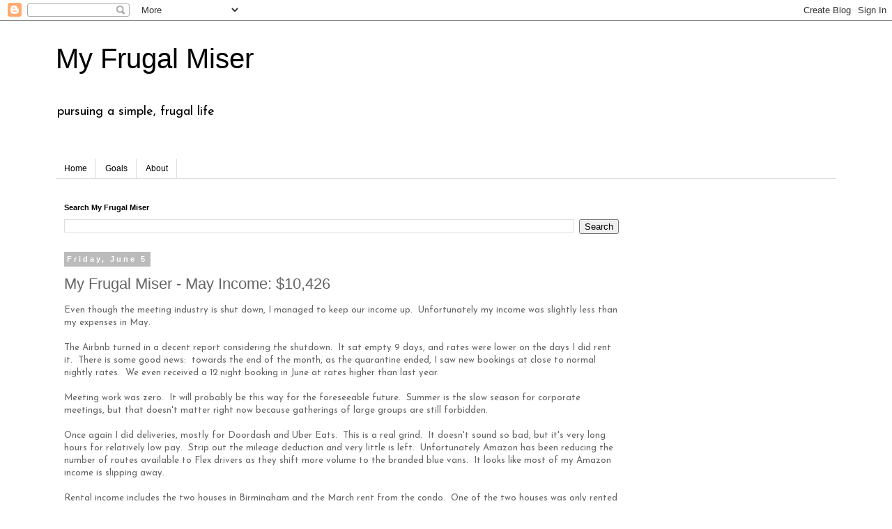

--- FILE ---
content_type: text/html; charset=UTF-8
request_url: http://www.myfrugalmiser.com/b/stats?style=BLACK_TRANSPARENT&timeRange=ALL_TIME&token=APq4FmDGAtdlZP2mrtMDEZ3-NZErGL3tACzLlF4X_msJXCUaN3KQFRuddxRbaw4p3zW2GL5aFHLXc4xfNtYC5OhuOZknfE4T8w
body_size: 265
content:
{"total":2116067,"sparklineOptions":{"backgroundColor":{"fillOpacity":0.1,"fill":"#000000"},"series":[{"areaOpacity":0.3,"color":"#202020"}]},"sparklineData":[[0,36],[1,31],[2,33],[3,32],[4,38],[5,33],[6,35],[7,31],[8,40],[9,36],[10,43],[11,44],[12,49],[13,34],[14,35],[15,42],[16,35],[17,28],[18,30],[19,26],[20,33],[21,30],[22,20],[23,95],[24,44],[25,34],[26,36],[27,92],[28,71],[29,100]],"nextTickMs":225000}

--- FILE ---
content_type: text/html; charset=utf-8
request_url: https://www.google.com/recaptcha/api2/aframe
body_size: 269
content:
<!DOCTYPE HTML><html><head><meta http-equiv="content-type" content="text/html; charset=UTF-8"></head><body><script nonce="wXIzo3ymgvLQGM908V0HIQ">/** Anti-fraud and anti-abuse applications only. See google.com/recaptcha */ try{var clients={'sodar':'https://pagead2.googlesyndication.com/pagead/sodar?'};window.addEventListener("message",function(a){try{if(a.source===window.parent){var b=JSON.parse(a.data);var c=clients[b['id']];if(c){var d=document.createElement('img');d.src=c+b['params']+'&rc='+(localStorage.getItem("rc::a")?sessionStorage.getItem("rc::b"):"");window.document.body.appendChild(d);sessionStorage.setItem("rc::e",parseInt(sessionStorage.getItem("rc::e")||0)+1);localStorage.setItem("rc::h",'1769549179854');}}}catch(b){}});window.parent.postMessage("_grecaptcha_ready", "*");}catch(b){}</script></body></html>